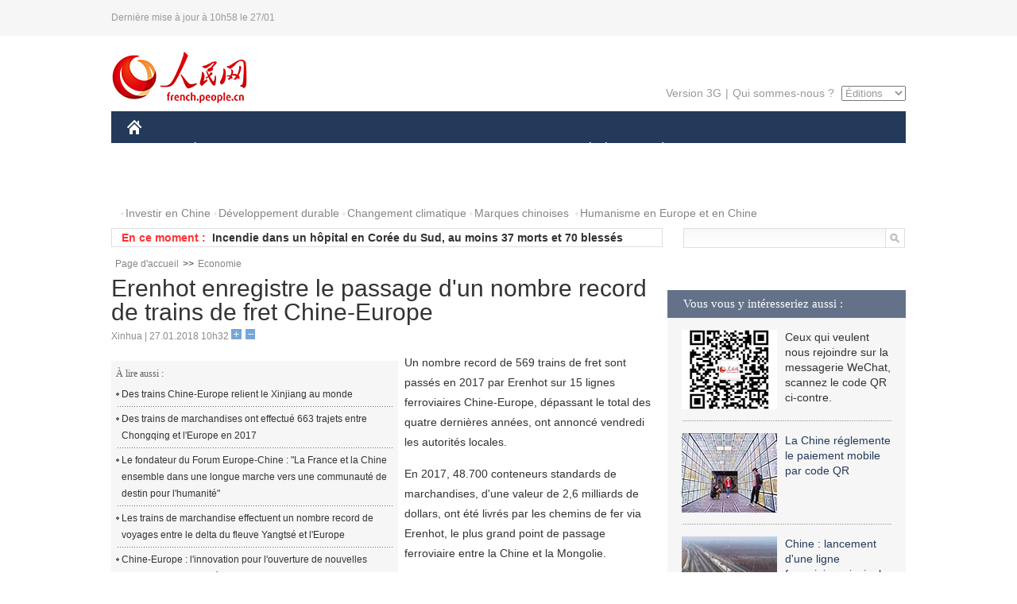

--- FILE ---
content_type: text/html
request_url: http://french.people.com.cn/Economie/n3/2018/0127/c31355-9420591.html
body_size: 7535
content:
<!DOCTYPE html PUBLIC "-//W3C//DTD XHTML 1.0 Transitional//EN" "http://www.w3.org/TR/xhtml1/DTD/xhtml1-transitional.dtd">
<html xmlns="http://www.w3.org/1999/xhtml">
<head>
<meta http-equiv="content-type" content="text/html;charset=UTF-8"/>
<meta http-equiv="Content-Language" content="utf-8" />
<meta content="all" name="robots" />
<title>Erenhot enregistre le passage d'un nombre record de trains de fret Chine-Europe</title>
<meta name="copyright" content="" />
<meta name="description" content="Un nombre record de 569 trains de fret sont passés en 2017 par Erenhot sur 15 lignes ferroviaires Chine-Europe, dépassant le total des quatre dernières années, ont annoncé vendredi les autorités locales." />
<meta name="keywords" content="Chine-Europe, fret Chine-Europe" />
<meta name="filetype" content="0" />
<meta name="publishedtype" content="1" />
<meta name="pagetype" content="1" />
<meta name="catalogs" content="F_31355" />
<meta name="contentid" content="F_9420591" />
<meta name="publishdate" content="2018-01-27" />
<meta name="author" content="F_125" />
<meta name="source" content="Source:Xinhua" />
<meta name="editor" content="">
<meta name="sourcetype" content="">
<link href="/img/2014frenchpd/page.css" type="text/css" rel="stylesheet" media="all" />
<meta name="viewport" content="width=device-width,initial-scale=1.0,minimum-scale=1.0,maximum-scale=1.0">
<!--[if IE]>
<link href="/img/2014frenchpd/hack_ie.css" type="text/css" rel="stylesheet" rev="stylesheet" media="all" />
<![endif]-->
<!--[if IE 6]>
<link href="/img/2014frenchpd/hack_ie6.css" type="text/css" rel="stylesheet" rev="stylesheet" media="all" />
<![endif]-->
<script type="text/javascript">
function doZoom(size){
	document.getElementById('p_content').style.fontSize=size+'px'
return false;
}
</script>
<script src="/img/2011english/jquery-1.7.1.min.js" type="text/javascript"></script>
<script src="/img/2014frenchpd/js/jquery.jdt.js" type="text/javascript"></script>
<script src="/img/2014frenchpd/js/nav.js" type="text/javascript"></script>
<script src="/img/2014frenchpd/js/tab.js" type="text/javascript"></script>
<script src="/img/2014frenchpd/js/jdt.js" type="text/javascript"></script>
</head>
<body>
<!--header-->
<div class="header clear none_320"><p><span>Dernière mise à jour à 10h58 le 27/01</span></p></div>
<!--nav-->
<div class="w1000 nav nav_3 oh clear">
	<div class="fl"><a href="http://french.peopledaily.com.cn/" target="_blank"><img src="/img/2014frenchpd/images/logo.jpg" alt="" /></a></div>
    <div class="fr none_320">
        <div class="nav_2 clear"><a href="http://french.people.com.cn/mobile/" target="_blank">Version 3G</a>|<a href="http://french.peopledaily.com.cn/209354/311716/index.html" target="_blank">Qui sommes-nous ?</a>
       	  <select onchange="window.location.href=this.value"> 
  				<option>Éditions</option>
<option value="http://www.people.com.cn/">中文简体</option>
<option value="http://english.people.com.cn/">English</option>
<option value="http://j.peopledaily.com.cn/">日本語</option> 
<option value="http://spanish.people.com.cn/">Español</option>
<option value="http://russian.people.com.cn/">Русский</option>
<option value="http://arabic.people.com.cn/">عربي</option>
<option value="http://kr.people.com.cn/">한국어</option>
<option value="http://german.people.com.cn/">Deutsch</option>
<option value="http://portuguese.people.com.cn/">Português</option>
			</select>
        </div>
    </div>
</div>
<div class="headerbg none_320">
	<div id="header">
		<a class="logo" href="http://french.peopledaily.com.cn/"><img src="/img/2014frenchpd/images/home.jpg" /></a>
		<!--nav-->
		<ul id="nav">
			<li class="nav-item"><a href="http://french.peopledaily.com.cn/Chine/" class="nav-link">CHINE</a><div class="nav-dropdown" style="display:none;"></div>
</li><li class="nav-item"><a href="http://french.peopledaily.com.cn/Economie/index.html" class="nav-link">ÉCONOMIE</a><div class="nav-dropdown" style="display:none;"></div>
</li><li class="nav-item"><a href="http://french.peopledaily.com.cn/International/index.html" class="nav-link">MONDE</a><div class="nav-dropdown" style="display:none;"></div>
</li><li class="nav-item"><a href="http://french.peopledaily.com.cn/Afrique/index.html" class="nav-link">AFRIQUE</a><div class="nav-dropdown" style="display:none;"></div>
</li>
			<li class="nav-item">
				<a href="http://french.peopledaily.com.cn/Sci-Edu/index.html" class="nav-link">SCIENCE</a>
				<div class="nav-dropdown">
					<h2></h2>
                    <div class="fl">
                        
                        <div class="c1">
                        
                        </div>
                        
                    </div>
                    <div class="fr">
                        
                        <div class="c1">
                        
                        </div>
                        
                        
                    </div>
				</div>
			</li>
			<li class="nav-item">
				<a href="http://french.peopledaily.com.cn/Culture/index.html" class="nav-link">CULTURE</a>
				<div class="nav-dropdown">
					<h2></h2>
                    <div class="fl">
                        
                        <div class="c1">
                        
                        </div>
                        
                    </div>
                    <div class="fr">
                        
                        <div class="c1">
                        
                        </div>
                        
                        
                    </div>
				</div>
			</li>
			<li class="nav-item">
				<a href="http://french.peopledaily.com.cn/VieSociale/index.html" class="nav-link">SOCIÉTÉ</a>
				<div class="nav-dropdown nav-dropdown-align-right">
					<h2></h2>
                    <div class="fl">
                        
                        <div class="c1">
                        
                        </div>
                        
                    </div>
                    <div class="fr">
                        
                        <div class="c1">
                        
                        </div>
                        
                        
                    </div>
				</div>
			</li>
			<li class="nav-item">
				<a href="http://french.peopledaily.com.cn/96851/index.html" class="nav-link">PLANÈTE</a>
				<div class="nav-dropdown nav-dropdown-align-right">
					<h2></h2>
                    <div class="fl">
                        
                        <div class="c1">
                        
                        </div>
                        
                    </div>
                    <div class="fr">
                        
                        <div class="c1">
                        
                        </div>
                        
                        
                    </div>
				</div>
			</li>
			<li class="nav-item">
				<a href="http://french.peopledaily.com.cn/Sports/index.html" class="nav-link">SPORT</a>
				<div class="nav-dropdown nav-dropdown-align-right">
					<h2></h2>
                    <div class="fl">
                        
                        <div class="c1"></div>
                        
                    </div>
                    <div class="fr">
                        
                        <div class="c1">
                        
                        </div>
                        
                        
                    </div>
				</div>
			</li>
            <li class="nav-item">
				<a href="http://french.peopledaily.com.cn/Tourisme/index.html" class="nav-link">TOURISME</a>
				<div class="nav-dropdown nav-dropdown-align-right">
					<h2></h2>
                    <div class="fl">
                        
                        <div class="c1"></div>
                        
                    </div>
                    <div class="fr">
                        
                        <div class="c1"></div>
                        
                        
                    </div>
				</div>
			</li>
            <li class="nav-item">
				<a href="http://french.peopledaily.com.cn/Photos/index.html" class="nav-link">PHOTOS</a>
				<div class="nav-dropdown nav-dropdown-align-right">
					<h2></h2>
                    <div class="fl">
                        
                        <div class="c1"></div>
                        
                    </div>
                    <div class="fr">
                        
                        <div class="c1"></div>
                        
                        
                    </div>
				</div>
			</li>
		</ul>
	</div>
</div>
<div class="w1000 nav3 clear none_320"><span><a href="a" target="_blank"></a></span><a href="http://french.peopledaily.com.cn/31966/311720/313675/index.html" target="_blank">Investir en Chine</a><a href="http://french.peopledaily.com.cn/31966/311720/311721/index.html" target="_blank">Développement durable</a><a href="http://french.peopledaily.com.cn/31966/311720/311722/index.html" target="_blank">Changement climatique</a><a href="http://french.peopledaily.com.cn/31966/311145/index.html" target="_blank">Marques chinoises</a>
<a href="http://french.peopledaily.com.cn/31966/311720/311744/index.html" target="_blank">Humanisme en Europe et en Chine</a></div>
<div class="w1000 nav4 oh clear none_320">
  	<div class="fl">
    	<span>En ce moment :</span>
        <ul id="lun"><li><a href='/n3/2018/0127/c96851-9420623.html' target=_blank>Paris : panique au Zoo de Vincennes après l'évasion de 52 babouins</a></li>
<li><a href='/International/n3/2018/0127/c31356-9420622.html' target=_blank>Incendie dans un hôpital en Corée du Sud, au moins 37 morts et 70 blessés</a></li>
<li><a href='/International/n3/2018/0127/c31356-9420621.html' target=_blank>Pour George Soros, « Donald Trump est un danger pour le monde »</a></li>
<li><a href='/VieSociale/n3/2018/0127/c31360-9420605.html' target=_blank>Les douanes de Shanghai saisissent 46 objets en ivoire</a></li>
<li><a href='/VieSociale/n3/2018/0127/c31360-9420603.html' target=_blank>Chine : établissement d'une ligue de ramen pour élargir le marché à l'étranger</a></li>
<li><a href='/Economie/n3/2018/0127/c31355-9420594.html' target=_blank>La Chine renforce la supervision sur les investissements à l'étranger</a></li>
<li><a href='/Economie/n3/2018/0127/c31355-9420591.html' target=_blank>Erenhot enregistre le passage d'un nombre record de trains de fret Chine-Europe</a></li>
<li><a href='/Economie/n3/2018/0127/c31355-9420588.html' target=_blank>L'économie du Tibet a été prospère en 2017</a></li>
<li><a href='/Chine/n3/2018/0127/c31354-9420559.html' target=_blank>La vision du président chinois sur le "destin partagé" illumine Davos</a></li>
<li><a href='/Chine/n3/2018/0127/c31354-9420558.html' target=_blank>LEAD Visite prochaine en Chine du ministre japonais des Affaires étrangères</a></li>

</ul>
<script type="text/javascript">
function wzlun(){
var container=document.getElementById("lun");
container.appendChild(container.firstChild);
}
setInterval("wzlun()",3000);
</script>
	</div>
    <div class="fr"><form action="http://search.people.com.cn/language/search.do" name="searchForm" method="post" target="_blank">
				<input type="hidden" name="dateFlag" value="false" />
				<input type="hidden" name="siteName" value="french"/>
				<input type="hidden" name="pageNum" value="1">
                <input type="text" name="keyword" id="keyword" class="on" value="" /><input type="image" name="button" id="button" value="search" src="/img/2014frenchpd/images/icon1.jpg" align="absmiddle" />
            	</form></div>
</div>
<!--d2nav-->
<div class="w1000 d2nav clear"><a href="http://french.peopledaily.com.cn/" class="clink">Page d'accueil</a>&gt;&gt;<a href="http://french.peopledaily.com.cn/Economie/" class="clink">Economie</a></div>
<!--d2 p1-->
<div class="w1000 d2_content wb_content oh clear">
	<div class="d2_left wb_left fl">
    	<h1>Erenhot enregistre le passage d'un nombre record de trains de fret Chine-Europe</h1>
        <div class="wb_1 txt_t clear">Xinhua | 27.01.2018 10h32 <input type="button" class="t1" onclick="return doZoom(16)"><input type="button" class="t2" onclick="return doZoom(14)"></div>
        <div class="wbbox clear">
        	<div class="fl">
            	<div class="wb_3 clear"><div></div></div>
            	<div class="wb_2 none_320">
<h3>À lire aussi :</h3>
<ul class="list_12 clear"><li><a href="/Economie/n3/2018/0125/c31355-9419557.html" target=_blank>Des trains Chine-Europe relient le Xinjiang au monde</a></li><li><a href="/Economie/n3/2018/0110/c31355-9313561.html" target=_blank>Des trains de marchandises ont effectué 663 trajets entre Chongqing et l'Europe en 2017</a></li><li><a href="/Chine/n3/2018/0108/c31354-9312509.html" target=_blank>Le fondateur du Forum Europe-Chine : &quot;La France et la Chine ensemble dans une longue marche vers une communauté de destin pour l'humanité&quot;</a></li><li><a href="/Economie/n3/2018/0103/c31355-9310945.html" target=_blank>Les trains de marchandise effectuent un nombre record de voyages entre le delta du fleuve Yangtsé et l'Europe</a></li><li><a href="/Chine/n3/2017/1229/c31354-9310000.html" target=_blank>Chine-Europe : l'innovation pour l'ouverture de nouvelles perspectives de coopération</a></li></ul>
                </div>
            </div>
            <div id="p_content"><p>
	Un nombre record de 569 trains de fret sont passés en 2017 par Erenhot sur 15 lignes ferroviaires Chine-Europe, dépassant le total des quatre dernières années, ont annoncé vendredi les autorités locales.</p>
<p>
	En 2017, 48.700 conteneurs standards de marchandises, d'une valeur de 2,6 milliards de dollars, ont été livrés par les chemins de fer via Erenhot, le plus grand point de passage ferroviaire entre la Chine et la Mongolie.</p>
<p>
	Les trains de fret à destination de l'étranger transportent principalement des appareils électroménagers, du matériel et des matériaux de construction, des vêtements, des équipements de communication et des jouets, tandis que les trains entrant en Chine apportent des pièces pour véhicules et avions et des équipements d'ingénierie.</p>
</div>
            
            <div class="wb_10">(Rédacteurs :Wei&nbsp;SHAN, Guangqi&nbsp;CUI)</div>
        </div>
        <div class="wb_9 oh" >
        	<div class="on1 clear">Partagez cet article sur :</div>
            <div class="on2 clear">
            	<div class="bdsharebuttonbox"><a href="#" class="bds_fbook" data-cmd="fbook" title="分享到Facebook"></a><a href="#" class="bds_twi" data-cmd="twi" title="分享到Twitter"></a><a href="#" class="bds_tsina" data-cmd="tsina" title="分享到新浪微博"></a><a href="#" class="bds_people" data-cmd="people" title="分享到人民微博"></a><a href="#" class="bds_renren" data-cmd="renren" title="分享到人人网"></a><a href="#" class="bds_weixin" data-cmd="weixin" title="分享到微信"></a></div>
				<script type="text/javascript">window._bd_share_config={"common":{"bdSnsKey":{},"bdText":"","bdMini":"2","bdMiniList":false,"bdPic":"","bdStyle":"0","bdSize":"32"},"share":{}};with(document)0[(getElementsByTagName('head')[0]||body).appendChild(createElement('script')).src='http://bdimg.share.baidu.com/static/api/js/share.js?v=89860593.js?cdnversion='+~(-new Date()/36e5)];
				</script>
            </div>
            
        </div>
        <div class="wb_4 clearfix none_320" >
        	<div class="fl">
            	<h3 class="p1_8 clear">Politique</h3>
                
                <ul class="list_12 p1_2 clear"><li><a href='/Chine/n3/2018/0127/c31354-9420559.html' target=_blank>La vision du président chinois sur le "destin partagé" illumine Davos</a></li>
<li><a href='/Chine/n3/2018/0127/c31354-9420558.html' target=_blank>LEAD Visite prochaine en Chine du ministre japonais des Affaires étrangères</a></li>
<li><a href='/Chine/n3/2018/0127/c31354-9420557.html' target=_blank>La Chine appelle à la reprise du dialogue politique sur la péninsule coréenne</a></li>
<li><a href='/Chine/n3/2018/0126/c31354-9420065.html' target=_blank>La Chine reste le plus grand investisseur mondial dans le domaine des énergies propres, selon le chef de l'AIE </a></li>
<li><a href='/Chine/n3/2018/0126/c31354-9420047.html' target=_blank>La Chine réaffirme son soutien à une solution à deux Etats pour résoudre la question palestinienne</a></li>

</ul>
            </div>
            <div class="fr">
            	<h3 class="p1_8 clear">Monde</h3>
                
                <ul class="list_12 p1_2 clear"><li><a href='/International/n3/2018/0127/c31356-9420622.html' target=_blank>Incendie dans un hôpital en Corée du Sud, au moins 37 morts et 70 blessés</a></li>
<li><a href='/International/n3/2018/0127/c31356-9420621.html' target=_blank>Pour George Soros, « Donald Trump est un danger pour le monde »</a></li>
<li><a href='/International/n3/2018/0126/c31356-9420255.html' target=_blank>Déraillement d'un train près de Milan, 4 morts et une centaine de blessés</a></li>
<li><a href='/International/n3/2018/0126/c31356-9420098.html' target=_blank>De hauts représentants des médias américains en visite en RPDC</a></li>
<li><a href='/International/n3/2018/0126/c31356-9420094.html' target=_blank>Les forces kurdes appellent l'armée syrienne à protéger l'enclave d'Afrin contre l'attaque turque</a></li>

</ul>
            </div>
        </div>
      	<div class="d2_1 wb_5 oh clear">
            <h2>À découvrir également :</h2>
            <ul><li><a href="http://french.peopledaily.com.cn/Economie/n3/2018/0119/c31355-9317578.html" target=_blank><img src="/NMediaFile/2018/0120/FOREIGN201801201430381997638126300.jpeg" width="150" height="75"/></a><a href="http://french.peopledaily.com.cn/Economie/n3/2018/0119/c31355-9317578.html" target=_blank>Livraison du premier navire porte-conteneurs chinois de 20 000 EVP</a></li>
<li><a href="http://french.peopledaily.com.cn/Economie/n3/2018/0117/c31355-9316595.html" target=_blank><img src="/NMediaFile/2018/0120/FOREIGN201801201430378356178714725.jpg" width="150" height="75"/></a><a href="http://french.peopledaily.com.cn/Economie/n3/2018/0117/c31355-9316595.html" target=_blank>Comment Internet remodèle l'industrie de la remise en forme</a></li>
<li><a href="http://french.peopledaily.com.cn/Economie/n3/2018/0117/c31355-9316275.html" target=_blank><img src="/NMediaFile/2018/0120/FOREIGN201801201430377345823808349.jpg" width="150" height="75"/></a><a href="http://french.peopledaily.com.cn/Economie/n3/2018/0117/c31355-9316275.html" target=_blank>La Chine ouvre un tunnel ferroviaire dans une région glaciale</a></li>
<li><a href="http://french.peopledaily.com.cn/Economie/n3/2018/0112/c31355-9314659.html" target=_blank><img src="/NMediaFile/2018/0120/FOREIGN201801201430373308368409530.jpg" width="150" height="75"/></a><a href="http://french.peopledaily.com.cn/Economie/n3/2018/0112/c31355-9314659.html" target=_blank>Développement et réforme : ce que le Hebei va faire en 2018</a></li>
<li><a href="http://french.peopledaily.com.cn/Economie/n3/2018/0101/c31355-9310277.html" target=_blank><img src="/NMediaFile/2018/0104/FOREIGN201801041435027573891559520.jpg" width="150" height="75"/></a><a href="http://french.peopledaily.com.cn/Economie/n3/2018/0101/c31355-9310277.html" target=_blank>Chine : mise en service d'une nouvelle ligne de tram en banlieue de Beijing</a></li>
<li><a href="http://french.peopledaily.com.cn/Economie/n3/2018/0101/c31355-9310278.html" target=_blank><img src="/NMediaFile/2018/0104/FOREIGN201801041435026472443414592.jpg" width="150" height="75"/></a><a href="http://french.peopledaily.com.cn/Economie/n3/2018/0101/c31355-9310278.html" target=_blank>Achèvement des principaux travaux du plus long pont maritime du monde</a></li>
<li><a href="http://french.peopledaily.com.cn/Economie/n3/2018/0102/c31355-9310656.html" target=_blank><img src="/NMediaFile/2018/0104/FOREIGN201801041435025219960513111.jpg" width="150" height="75"/></a><a href="http://french.peopledaily.com.cn/Economie/n3/2018/0102/c31355-9310656.html" target=_blank>La section principale du pont PHZM bientôt achevée</a></li>
<li><a href="http://french.peopledaily.com.cn/Economie/n3/2017/1215/c31355-9305006.html" target=_blank><img src="/NMediaFile/2017/1221/FOREIGN201712211628044979560098133.jpg" width="150" height="75"/></a><a href="http://french.peopledaily.com.cn/Economie/n3/2017/1215/c31355-9305006.html" target=_blank>Importation chinoise : une première expo ouverte aux exposants français</a></li>
</ul>
        </div>
        <div class="wb_6 clear none_320">
        	<form action="http://foreign_comments.people.cn/france/index.php/Comment/insercomment" id="form" name="form" method="post" accept-charset="utf-8">
            <input type = "hidden" name = "type" value = "0">
            <input type = "hidden" name = "news_id" id = "news_id" value = "9420591">
            <input type = "hidden" name = "news_url" value = "http://french.peopledaily.com.cn/Economie/n3/2018/0127/c31355-9420591.html">
            <input type = "hidden" name = "news_title" value = 'Erenhot enregistre le passage d'un nombre record de trains de fret Chine-Europe'>
            <input type = "hidden" name = "node_id" value = "31355">
        	<ul>
            	<li>Votre pseudo <input type="text"  name="uid" id="uid" class="on" /></li>
                <li><textarea  name="comment" id="comment" cols="45" rows="5"></textarea></li>
                <li class="on"><img src="/img/2014frenchpd/images/icon3.jpg" alt="" onclick="chake_submit()" />&nbsp;&nbsp;&nbsp;&nbsp;<a href="http://foreign_comments.people.cn/france/index.php/comment/netuser/9420591" target="_blank"><img src="/img/2014frenchpd/images/icon4.jpg" alt="" /></a></li>
            </ul>
            </form>
        </div>
        <div class="ly_1 clearfix">
      		
      	</div>
    </div>
  	<div class="d2_right fr none_320">
  		
        
        <div class="d2_5 oh clear">
            <h3 class="p1_8 clear">Vous vous y intéresseriez aussi :</h3>
            <ul class="p1_11 clear"><li><img src="/NMediaFile/2017/0817/FOREIGN201708171043168499996676551.jpg" width="120" height="100"/>Ceux qui veulent nous rejoindre sur la messagerie WeChat, scannez le code QR ci-contre.</li>
<li><a href="http://french.peopledaily.com.cn/Economie/n3/2017/1229/c31355-9310032.html" target="_blank"><img src="/NMediaFile/2018/0104/FOREIGN201801041453159061921827292.jpg" width="120" height="100"/></a><a href="http://french.peopledaily.com.cn/Economie/n3/2017/1229/c31355-9310032.html" target="_blank">La Chine réglemente le paiement mobile par code QR</a></li>
<li><a href="http://french.peopledaily.com.cn/Economie/n3/2017/1229/c31355-9309727.html" target="_blank"><img src="/NMediaFile/2018/0104/FOREIGN201801041453156570426036481.jpg" width="120" height="100"/></a><a href="http://french.peopledaily.com.cn/Economie/n3/2017/1229/c31355-9309727.html" target="_blank">Chine : lancement d'une ligne ferroviaire principale à grande vitesse reliant l'est à l'ouest</a></li>
<li><a href="http://french.peopledaily.com.cn/Economie/n3/2017/0801/c31355-9249572.html" target="_blank"><img src="/NMediaFile/2017/0801/FOREIGN201708011650045018207636872.jpg" width="120" height="100"/></a><a href="http://french.peopledaily.com.cn/Economie/n3/2017/0801/c31355-9249572.html" target="_blank">Paiement numérique : les Pékinois, les plus à la page</a></li>
<li><a href="http://french.peopledaily.com.cn/Economie/n3/2017/0721/c31355-9244873.html" target="_blank"><img src="/NMediaFile/2017/0726/FOREIGN201707261653493736767062426.jpg" width="120" height="100"/></a><a href="http://french.peopledaily.com.cn/Economie/n3/2017/0721/c31355-9244873.html" target="_blank">Le nouvel aéroport international de Beijing en construction</a></li>
<li><a href="http://french.peopledaily.com.cn/Culture/n3/2017/0608/c31358-9225817.html" target="_blank"><img src="/NMediaFile/2017/0613/FOREIGN201706131355084735083243762.jpg" width="120" height="100"/></a><a href="http://french.peopledaily.com.cn/Culture/n3/2017/0608/c31358-9225817.html" target="_blank">La Chine s’invite à l’Expo universelle d’Astana</a></li>
</ul>
        </div>
        <div class="d2_5 oh clear">
        	<h3 class="p1_8 clear">Sélection du jour</h3>
    	<ul class="list_14 p1_2 p1_16 clear"><li><a href='/n3/2018/0127/c96851-9420623.html' target=_blank>Paris : panique au Zoo de Vincennes après l'évasion de 52 babouins</a></li>
<li><a href='/International/n3/2018/0127/c31356-9420622.html' target=_blank>Incendie dans un hôpital en Corée du Sud, au moins 37 morts et 70 blessés</a></li>
<li><a href='/International/n3/2018/0127/c31356-9420621.html' target=_blank>Pour George Soros, « Donald Trump est un danger pour le monde »</a></li>
<li><a href='/VieSociale/n3/2018/0126/c31360-9420505.html' target=_blank>Shanghai : un meilleur plan de logement pour mieux attirer les talents</a></li>
<li><a href='/Economie/n3/2018/0126/c31355-9420498.html' target=_blank>La Chine va tester un train maglev roulant à 600 km/h d'ici 2020</a></li>
<li><a href='/Culture/n3/2018/0126/c31358-9420496.html' target=_blank>Beijing va présenter un nouveau spectacle de 8 minutes aux JO de Pyeongchang</a></li>
<li><a href='/n3/2018/0126/c31357-9420469.html' target=_blank>Davantage d'universités américaines s'implantent en Chine</a></li>

</ul>
        </div>
        <h3 class="p1_8 clear">Conseils de la rédaction :</h3>
       <div class="text_box" id="box">
            <ul><li><a href="http://french.peopledaily.com.cn/Economie/n/2015/1215/c31355-8990830.html" target=_blank><img src="/NMediaFile/2015/1216/FOREIGN201512161022181865039947797.jpg" width="300" height="180"/></a><b><a href="http://french.peopledaily.com.cn/Economie/n/2015/1215/c31355-8990830.html" target=_blank>Les huit miracles d'ingénierie contemporains de la Chine</a></b></li>
<li><a href="http://french.peopledaily.com.cn/Economie/n3/2016/0414/c31355-9044436.html" target=_blank><img src="/NMediaFile/2016/0414/FOREIGN201604141429369903496743926.jpg" width="300" height="180"/></a><b><a href="http://french.peopledaily.com.cn/Economie/n3/2016/0414/c31355-9044436.html" target=_blank>Les marques de mode éphémère sont-elles arrivées à un point critique ?</a></b></li>
<li><a href="http://french.peopledaily.com.cn/Economie/n/2015/1211/c31355-8989377.html" target=_blank><img src="/NMediaFile/2015/1216/FOREIGN201512161024475990046806050.jpg" width="300" height="180"/></a><b><a href="http://french.peopledaily.com.cn/Economie/n/2015/1211/c31355-8989377.html" target=_blank>Amazone Chine : croissance explosive des ventes</a></b></li>
</ul>
        </div>
        <div class="d2_6 oh clear">
        	<h3 class="p1_8 clear">Les articles les plus lus</h3>
		<div class="p1_9 clear"><span>du jour</span>|<span class="on">de la semaine</span>|<span>du mois</span></div>
            <div class="p1_10 clear">
                <ul style="display:block;"><li><span>1</span><a href="/Chine/n3/2018/0126/c31354-9420037.html" target=_blank>Chine : Qingdao accueillera le sommet de l'OCS en juin</a></li><li><span>2</span><a href="/Economie/n3/2018/0126/c31355-9420498.html" title="La Chine va tester un train maglev roulant à 600 km/h d'ici 2020" target=_blank>La Chine va tester un train maglev roulant à 600 km/h d'ici…</a></li><li><span>3</span><a href="/Chine/n3/2018/0126/c31354-9420047.html" title="La Chine réaffirme son soutien à une solution à deux Etats pour résoudre la question palestinienne" target=_blank>La Chine réaffirme son soutien à une solution à deux Etats …</a></li><li><span>4</span><a href="/Economie/n3/2018/0126/c31355-9420102.html" title="Conflits commerciaux : d'importants défis attendent la Chine en 2018" target=_blank>Conflits commerciaux : d'importants défis attendent la Chin…</a></li><li><span>5</span><a href="/International/n3/2018/0126/c31356-9420091.html" title="Le président Trump pourrait envisager une participation au TPP à condition que celui-ci soit &quot;substantiellement amélioré" target=_blank>Le président Trump pourrait envisager une participation au …</a></li></ul>
                <ul><li><span>1</span><a href="/Chine/n3/2018/0124/c31354-9418978.html" title="Chine : les sanctions ne doivent pas affecter l'aide humanitaire à la RPDC" target=_blank>Chine : les sanctions ne doivent pas affecter l'aide humani…</a></li><li><span>2</span><a href="/Chine/n3/2018/0124/c31354-9418982.html" title="La Chine et la Suisse s'engagent à continuer à développer les relations bilatérales" target=_blank>La Chine et la Suisse s'engagent à continuer à développer l…</a></li><li><span>3</span><a href="/Economie/n3/2018/0123/c31355-9418878.html" title="Construction de ports francs en vue pour renforcer l'ouverture de la Chine" target=_blank>Construction de ports francs en vue pour renforcer l'ouvert…</a></li><li><span>4</span><a href="/Chine/n3/2018/0124/c31354-9418965.html" target=_blank>Amitié avec la Chine : Abe doit joindre l'acte à la parole</a></li><li><span>5</span><a href="/Chine/n3/2018/0123/c31354-9418520.html" title="Chine : l'organe consultatif politique s'apprête à convoquer sa session annuelle" target=_blank>Chine : l'organe consultatif politique s'apprête à convoque…</a></li></ul>
                <ul><li><span>1</span><a href="/International/n3/2017/1229/c31356-9309854.html" target=_blank>Obama nommé homme le plus admiré par un sondage Gallup</a></li><li><span>2</span><a href="/Economie/n3/2018/0101/c31355-9310278.html" title="Achèvement des principaux travaux du plus long pont maritime du monde" target=_blank>Achèvement des principaux travaux du plus long pont maritim…</a></li><li><span>3</span><a href="/Chine/n3/2017/1228/c31354-9309255.html" target=_blank>Les relations sino-françaises progressent en 2017</a></li><li><span>4</span><a href="/Economie/n3/2017/1229/c31355-9310004.html" target=_blank>Un autobus à hydrogène dévoilé dans le centre de la Chine</a></li><li><span>5</span><a href="/Economie/n3/2018/0102/c31355-9310417.html" target=_blank>Le secteur manufacturier chinois confirme sa résilience</a></li></ul>
            </div>
        </div>
        
  	</div>
</div>
<!--ad-->

<!--link-->

<!--copyright-->
<div id="copyright">Copyright &copy; 2000-2018 Tous droits réservés.</div>
<script src="/img/FOREIGN/2015/11/212722/js/jquery.cookie.js" type="text/javascript"></script>
<script type="text/javascript">
function chake_submit(){
	var uid = $('#uid').val();  
	var comment = $('#comment').val(); 
	var news_id = $('#news_id').val();

	var cookies_newsid = $.cookie(news_id);
	if (cookies_newsid == comment){
		alert('Merci d’éviter les spams.');
		return false;
	}else{
		if(uid == ''){
			alert('Choisir un pseudo');
			return false;
		}
		if(comment == ''){
		   alert('Laissez un commentaire.');
		   return false;
		}
		$.cookie(news_id, comment, { expires: 1 }); 
		document.getElementById('form').submit();  
	}
}
</script>
<script src="http://tools.people.com.cn/css/2010tianrun/webdig_test.js" language="javascript" type="text/javascript" async></script>
<img src="http://counter.people.cn:8000/d.gif?id=9420591" width=0 height=0 style="display:none;">
</body>
</html>